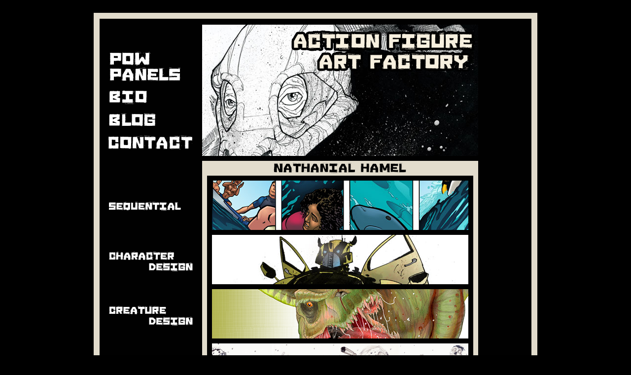

--- FILE ---
content_type: text/html
request_url: http://natehamel.com/
body_size: 1568
content:
<!DOCTYPE html PUBLIC "-//W3C//DTD XHTML 1.0 Transitional//EN" "http://www.w3.org/TR/xhtml1/DTD/xhtml1-transitional.dtd">
<html xmlns="http://www.w3.org/1999/xhtml">
<head>
<title>Action Figure Art Factory</title>
<meta http-equiv="Content-Type" content="text/html; charset=iso-8859-1">
<script type="text/javascript" src="js/prototype.js"></script>
<script type="text/javascript" src="js/scriptaculous.js?load=effects,builder"></script>
<script type="text/javascript" src="js/lightbox.js"></script>
<script type="text/javascript">
function MM_swapImgRestore() { //v3.0
  var i,x,a=document.MM_sr; for(i=0;a&&i<a.length&&(x=a[i])&&x.oSrc;i++) x.src=x.oSrc;
}
function MM_preloadImages() { //v3.0
  var d=document; if(d.images){ if(!d.MM_p) d.MM_p=new Array();
    var i,j=d.MM_p.length,a=MM_preloadImages.arguments; for(i=0; i<a.length; i++)
    if (a[i].indexOf("#")!=0){ d.MM_p[j]=new Image; d.MM_p[j++].src=a[i];}}
}

function MM_findObj(n, d) { //v4.01
  var p,i,x;  if(!d) d=document; if((p=n.indexOf("?"))>0&&parent.frames.length) {
    d=parent.frames[n.substring(p+1)].document; n=n.substring(0,p);}
  if(!(x=d[n])&&d.all) x=d.all[n]; for (i=0;!x&&i<d.forms.length;i++) x=d.forms[i][n];
  for(i=0;!x&&d.layers&&i<d.layers.length;i++) x=MM_findObj(n,d.layers[i].document);
  if(!x && d.getElementById) x=d.getElementById(n); return x;
}

function MM_swapImage() { //v3.0
  var i,j=0,x,a=MM_swapImage.arguments; document.MM_sr=new Array; for(i=0;i<(a.length-2);i+=3)
   if ((x=MM_findObj(a[i]))!=null){document.MM_sr[j++]=x; if(!x.oSrc) x.oSrc=x.src; x.src=a[i+2];}
}
</script>
<link href="css/style.css" rel="stylesheet" type="text/css">
</head>
<body topmargin="0" marginwidth="0" marginheight="0" class="back" onLoad="MM_preloadImages('images/bio_up.png','images/contact_up.png','images/sequential_up.png','images/character_up.png','images/creature_up.png','images/misc_up.png','images/pow_up.png')" eftmargin="0">
<p></p>
<!-- Save for Web Slices (web-format.psd) -->
<table class="body" id="Table_01" align="center" border="0" cellpadding="0" cellspacing="0" height="812" width="900">
<tbody>
<tr>
<td colspan="4"><img src="images/top_brd.png" alt="" height="12" width="900" /></td>
</tr>
<tr>
<td rowspan="11" bgcolor="#E2DCCC"><img src="images/left_brd.png" alt="" height="788" width="12" /></td>
<td bgcolor="#FFFFFF"><a href="http://www.powpanels.com" target="_new" onmouseover="MM_swapImage('powpanels','','images/pow_up.png',1)" onmouseout="MM_swapImgRestore()"><img src="images/pow.png" alt="PowPanels" id="powpanels" border="0" height="138" width="208" /></a></td>
<td rowspan="5"><img src="images/header.png" alt="" height="318" width="668" /></td>
<td rowspan="11" bgcolor="#E2DCCC"><img src="images/right_brd.png" alt="" height="788" width="12" /></td>
</tr>
<tr>
<td><a href="bio.html" onmouseout="MM_swapImgRestore()" onmouseover="MM_swapImage('bio','','images/bio_up.png',1)"><img src="images/bio.png" alt="Bio" name="bio" border="0" height="47" width="208" /></a></td>
</tr>
<tr>
<td><a href="http://natehamel.blogspot.com/" target="_new" onmouseover="MM_swapImage('blog','','images/blog_up.png',1)" onmouseout="MM_swapImgRestore()"><img src="images/blog.png" alt="Art blog" name="blog" border="0" height="47" width="208" /></a></td>
</tr>
<tr>
<td><a href="contact.html" onmouseout="MM_swapImgRestore()" onmouseover="MM_swapImage('contact','','images/contact_up.png',1)"><img src="images/contact.png" alt="Contact Info" name="contact" border="0" height="56" width="208" /></a></td>
</tr>
<tr>
<td bgcolor="#FFFFFF"><img src="images/blk2.png" alt="" height="30" width="208" /></td>
</tr>
<tr>
<td colspan="2"><a href="sequential.html" onmouseout="MM_swapImgRestore()" onmouseover="MM_swapImage('sequential','','images/sequential_up.png',1)"><img src="images/sequential.png" alt="Sequential Art" name="sequential" border="0" height="120" width="876" /></a></td>
</tr>
<tr>
<td colspan="2"><a href="character.html" onmouseout="MM_swapImgRestore()" onmouseover="MM_swapImage('character','','images/character_up.png',1)"><img src="images/character.png" alt="Character Design" name="character" border="0" height="110" width="876" /></a></td>
</tr>
<tr>
<td colspan="2"><a href="creature.html" onmouseout="MM_swapImgRestore()" onmouseover="MM_swapImage('creature','','images/creature_up.png',1)"><img src="images/creature.png" alt="Creature Design" name="creature" border="0" height="110" width="876" /></a></td>
</tr>
<tr>
<td colspan="2"><a href="misc.html" onmouseout="MM_swapImgRestore()" onmouseover="MM_swapImage('misc','','images/misc_up.png',1)"><img src="images/misc.png" alt="Misc. Art" name="misc" border="0" height="110" width="876" /></a></td>
</tr>
<tr>
<td colspan="2" bgcolor="#FFFFFF"><img src="images/blk3.png" alt="" height="10" width="876" /></td>
</tr>
<tr>
<td colspan="2"><img src="images/blk4.png" alt="" height="23" width="876" /></td>
</tr>
<tr>
<td colspan="4"><img src="images/btm_brd.png" alt="" height="12" width="900" /></td>
</tr>
</tbody>
</table>
<!-- End Save for Web Slices -->
<p></p>
</body>
</html>